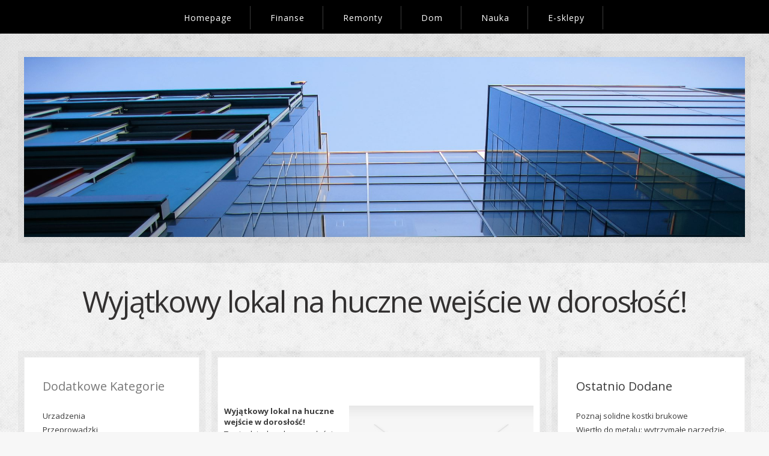

--- FILE ---
content_type: text/html; charset=utf8
request_url: http://www.ekologia24h.pl/produkcja/wyjatkowy-lokal-na-huczne-wejscie-w-doroslosc-
body_size: 2331
content:
<!DOCTYPE HTML>
<html>
  <head>
    <title>Wyjątkowy lokal na huczne wejście w dorosłość! - Ekologia 24H</title>
    <meta charset="utf-8" />
    <meta name="google-site-verification" content="y3k-1yNLlyGJSGQj7qKuu6ypE_SDp8CNQFRM9m8eaMY" />
    <base href="http://www.ekologia24h.pl" />
    <meta name="apple-mobile-web-app-capable" content="yes" />
    <meta name="apple-mobile-web-app-status-bar-style" content="grey" />
    <meta name="viewport" content="width=device-width; initial-scale=1.0; maximum-scale=1.0;" />
    <link href="style.css" rel="stylesheet" type="text/css" />
<link href="http://fonts.googleapis.com/css?family=Open+Sans:400,300,600,700|Archivo+Narrow:400,700" rel="stylesheet" type="text/css">
<link href="style.css" rel="stylesheet" type="text/css" media="screen" />
<link rel="canonical" href="http://www.ekologia24h.pl/produkcja/wyjatkowy-lokal-na-huczne-wejscie-w-doroslosc-" /></head>
<body>
<div id="menu-wrapper">
	<div id="menu">
		<ul>
			<li><a href="/">Homepage</a></li>
                  <li><a href="/finanse" title="Finanse">Finanse</a></li>
<li><a href="/remonty" title="Remonty">Remonty</a></li>
<li><a href="/dom" title="Dom">Dom</a></li>
<li><a href="/nauka" title="Nauka">Nauka</a></li>
<li><a href="/e-sklepy" title="E-sklepy">E-sklepy</a></li>
		</ul>
	</div>
	<!-- end #menu --> 
</div>
<div id="banner-wrapper">
	<div id="banner"><a href="#"><img src="images/img01.jpg" width="1200" height="300" alt="" /></a></div>
</div>
<div id="header-wrapper">
	<div id="header">
		<div id="logo">
			<h1>Wyjątkowy lokal na huczne wejście w dorosłość!</h1>
		</div>
	</div>
</div>
<div id="wrapper"> 
	<!-- end #header -->
	<div id="page">
		<div id="page-bgtop">
			<div id="page-bgbtm">
				<div id="sidebar">
                     <p>Dodatkowe Kategorie</p>
                    <div class="moremenu">
                       <ul>
						  
<li><a href="/urzadzenia" title="Urzadzenia">Urzadzenia</a></li>
<li><a href="/przeprowadzki" title="Przeprowadzki">Przeprowadzki</a></li>
<li><a href="/materialy-promocyjne" title="Materialy promocyjne">Materialy promocyjne</a></li>
<li><a href="/czas-wolny" title="Czas wolny">Czas wolny</a></li>
<li><a href="/produkcja" title="Produkcja">Produkcja</a></li>
<li><a href="/zwiedzanie" title="Zwiedzanie">Zwiedzanie</a></li>
<li><a href="/kondycja" title="Kondycja">Kondycja</a></li>
<li><a href="/strony-www" title="Strony www">Strony www</a></li>
</li>
                       </ul>
                    </div>
				</div>
				<!-- end #sidebar -->
				<div id="content">
												<div class="blogcontainerlist">
					<div class="blogimage">
                       <img src="img_www/none.jpg" alt="brak zdjęcia" />
                    </div>
                    <strong>Wyjątkowy lokal na huczne wejście w dorosłość!</strong>
                    <div class="blogtext">
                       <p>Twoje dziecko wkracza właśnie w etap dorosłego życia? Warto zorganizować mu wyjątkowe wydarzenie z okazji osiemnastych urodzin, które może zostać na długo zapamiętane. Proponujemy rezerwacje naszej sali bankietowej, gdzie można zorganizować najlepszą zabawę dla twojego dziecka. Osiemnaste urodziny pod Warszawą w ekskluzywnym miejscu z pewnością spodoba się każdemu z gości zaproszonych przez twoje dziecko. Naszym celem jest nie tylko udostępnienie miejsca, ale i kompleksowe wsparcie jakie niesiemy rodzicom, którzy nie potrafią sami zorganizować takich imprez. Proponujemy między innymi świetne przygotowanie sali i dekoracji, jak również możemy zapewnić ochronę oraz posiłki na twoja uroczystość. Nasz lokal przygotowany jest w nowoczesnym stylu, zawiera również bardzo efektowne elementy  oświetlenia. Osiemnaste urodziny pod Warszawą będą więc świetnym rozwiązaniem dla osób poszukujących doskonałej zabawy, przy tym pragnących zaoszczędzić pieniędzy na dodatkowe atrakcje. Zapraszamy do rezerwacji terminu!</p>
                    </div>
					<div class="infocomp">
					<p>Nazwa: Perfect Day Oskar Witt</p>
					<p>Adres: Rożnowska 22/18
					04-213 Warszawa</p>
					<p>Adres www: <a rel="nofollow" href="www.ekologia24h.pl" title="Wyjątkowy lokal na huczne wejście w dorosłość!">www.ekologia24h.pl</a></p> 
					</div>
                    <div class="bloginfo">
                       <p>Dodane: 2019-02-07</p>
                       <p>Kategoria: Produkcja</p>
                    </div>
					</div>
                             

				</div>
				<!-- end #content -->
				
				<div id="sidebar2">
					<p>Ostatnio Dodane</p>
                    <div class="lastlist">
                       <ul>
                        <li><a href="/finanse/poznaj-solidne-kostki-brukowe" title="Poznaj solidne kostki brukowe">Poznaj solidne kostki brukowe</a></li><li><a href="/e-sklepy/wiertlo-do-metalu-wytrzymale-narzedzie-" title="Wiertło do metalu: wytrzymałe narzędzie.">Wiertło do metalu: wytrzymałe narzędzie.</a></li><li><a href="/e-sklepy/atlasy-samochodowe-dla-podroznikow" title="Atlasy samochodowe dla podróżników">Atlasy samochodowe dla podróżników</a></li><li><a href="/e-sklepy/elegancka-alternatywa-dla-polek-" title="Elegancka alternatywa dla półek.">Elegancka alternatywa dla półek.</a></li><li><a href="/e-sklepy/-zestaw-narzedzi-marki-makita-" title="**Zestaw narzędzi marki Makita**">**Zestaw narzędzi marki Makita**</a></li><li><a href="/urzadzenia/glowka-do-tnacej-listwy-deutz-fahr" title="Główka do tnącej listwy Deutz-Fahr">Główka do tnącej listwy Deutz-Fahr</a></li>
                       </ul>
                    </div>
				</div>
                        
				<div style="clear: both;">&nbsp;</div>
			</div>
		</div>
	</div>
	<!-- end #page --> 
</div>
<div id="footer">
 <p>&copy;2013 www.ekologia24h.pl</p>
</div>
<!-- end #footer -->
</body>
</html>


--- FILE ---
content_type: text/css
request_url: http://www.ekologia24h.pl/style.css
body_size: 1833
content:
body {
	margin: 0;
	padding: 0;
	background: rgba(0,0,0,.03) url(images/bg01.png) repeat;
	font-family: 'Open Sans', sans-serif;
	font-size: 13px;
	color: #3B3B3B;
}

h1, h2, h3 {
	margin: 0px;
	padding: 0px;
	letter-spacing: -2px;
	font-weight: normal;
	color: #2F6BCF;
}

h1 {
	font-size: 2em;
}

h2 {
	font-size: 2.4em;
}

h3 {
	font-size: 1.6em;
}

p, ul, ol {
	margin-top: 0;
	line-height: 180%;
}

ul, ol {
}

a {
	text-decoration: none;
	color: #383838;
}

a:hover {
}

/* Header */

#header-wrapper {
}

#header {
	clear: both;
	width: 1200px;
	margin: 0px auto;
}

/* Logo */

#logo {
	margin: 0px;
	padding: 30px 0px;
	color: #000000;
	text-align: center;
}

#logo h1, #logo p {
	margin: 0;
	padding: 0;
}

#logo h1 {
	margin: 0px;
	padding: 0px;
	font-size: 3.8em;
	color: #323030;
}

#logo h1 span {
	color: #2F6BCF;
}

#logo p {
	margin: 0px;
	padding: 0px;
	text-transform: uppercase;
	color: #3B3B3B;
}

#logo p a {
	color: #3B3B3B;
}

#logo a {
	border: none;
	background: none;
	text-decoration: none;
	color: #323030;
}

/* Search */

#search {
	width: 320px;
	height: 60px;
	padding: 0px;
}

#search form {
	margin: 0px;
	padding: 0px;
}

#search fieldset {
	margin: 0;
	padding: 0;
	border: none;
}

#search-text {
	width: 210px;
	outline: none;
	background: #F5F0E7;
	border: 1px solid #D7D0C0;
	padding: 10px;
	border-radius: 8px;
	font-family: 'Open Sans', sans-serif;
	color: #454545;
}

#search-submit {
	width: 62px;
	height: 22px;
	display: none;
	border: none;
	color: #FFFFFF;
}

/* Menu */

#menu-wrapper {
	overflow: hidden;
	height: 56px;
	background: #000000;
}

#menu {
	width: 1200px;
	height: 55px;
	margin: 0px auto;
	padding: 0px;
}

#menu ul {
	margin: 0;
	padding: 10px 0px 0px 0px;
	list-style: none;
	line-height: normal;
	text-align: center;
}

#menu li {
	display: inline-block;
	border-color: rgba(255,255,255,.09);
	border-right: 1px solid;
}

#menu a {
	display: block;
	letter-spacing: 1px;
	margin: 0px 10px;
	padding: 10px 20px;
	text-decoration: none;
	text-align: center;
	font-size: 14px;
	font-weight: normal;
	color: #FFFFFF;
	border: none;
}

#menu a:hover, #menu .current_page_item a {
	text-decoration: none;
	color: #FFFFFF;
}

#menu .current_page_item a {
}

/* Page */

#page {
	overflow: hidden;
	width: 1200px;
	margin: 0px auto;
	padding: 30px 30px;
}

/* Content */

#content {
	float: left;
	width: 535px;
	padding-top: 50px;
	background: #FFF;
	border: 1px solid rgba(0,0,0,.05);
	box-shadow: 0px 0px 0px 10px rgba(0,0,0,0.03);
}

.post {
	margin-bottom: 15px;
	padding: 0 40px;
}

.post-bgtop {
}

.post-bgbtm {
}

.post .title {
	margin-bottom: 20px;
	padding-bottom: 20px;
	font-size: 32px;
	border-bottom: 1px solid rgba(0,0,0,.07);
}

.post .title a {
	border: none;
	color: #323030;
}

.post .meta {
	margin-bottom: 30px;
	padding: 5px 0px 15px 0px;
	text-align: left;
	font-weight: normal;
}

.post .meta .date {
	float: left;
}

.post .meta .posted {
	float: right;
}

.post .meta a {
}

.post .entry {
	padding: 0px 0px 20px 0px;
	padding-bottom: 20px;
	text-align: justify;
}

.links {
	display: block;
	height: 30px;
	padding: 30px 0px 0px 0px;
	text-align: center;
	font-size: 14px;
	font-weight: normal;
	color: #1C1C1C;
}

.button
{
	padding: 10px 25px;
	background: #000;
	border-radius: 5px;
	text-transform: uppercase;
	font-size: 12px;
	color: #FFFFFF;
}

/* Sidebar */

#sidebar2
{
	float: right;
	width: 250px;
	padding: 30px 30px 0px 30px;
	border: 1px solid rgba(0,0,0,.05);
	box-shadow: 0px 0px 0px 10px rgba(0,0,0,0.03);
	background: #FFFFFF;
}

#sidebar {
	float: left;
	width: 230px;
	margin-right: 30px;
	padding: 30px 30px 0px 30px;
	color: #787878;
	border: 1px solid rgba(0,0,0,.05);
	box-shadow: 0px 0px 0px 10px rgba(0,0,0,0.03);
	background: #FFFFFF;
}

#sidebar ul, #sidebar2 ul {
	margin: 0;
	padding: 0;
	list-style: none;
}

#sidebar li, #sidebar2 li {
	margin: 0;
	padding: 0;
}

#sidebar li ul, #sidebar2 li ul {
	margin: 0px 0px;
	padding-bottom: 50px;
}

#sidebar li li, #sidebar2 li li {
	border-bottom: 1px solid rgba(0,0,0,.07);
	margin: 0px 0px;
	padding: 10px 0px;
	border-left: none;
}

#sidebar li li a, #sidebar2 li li a {
	color: #3B3B3B;
}

#sidebar li li span, #sidebar2 li li span {
	display: block;
	padding: 0;
	font-size: 11px;
	font-style: italic;
}

#sidebar h2, #sidebar2 h2 {
	padding-bottom: 20px;
	font-size: 2em;
	color: #323030;
}

#sidebar p, #sidebar2 p {
	margin: 0px 0px 20px 0px;
	padding: 0px;
	text-align: justify;
      font-size: 15pt;
}

#sidebar a, #sidebar2 a {
	border: none;
}

#sidebar a:hover, #sidebar2 a:hover {
	text-decoration: underline;
}

/* Calendar */

#calendar {
}

#calendar_wrap {
	padding: 20px;
}

#calendar table {
	width: 100%;
}

#calendar tbody td {
	text-align: center;
}

#calendar #next {
	text-align: right;
}

/* Footer */

#footer {
	margin: 0 auto;
	padding: 3em 0em 5em 0em;
	background: rgba(0,0,0,.06);
}

#footer p {
	margin: 0;
	padding-top: 20px;
	line-height: normal;
	text-align: center;
	color: #A0A0A0;
}

#footer a {
	color: #8A8A8A;
}

#banner-wrapper
{
	overflow: hidden;
	padding: 3em 0em;
	background: rgba(0,0,0,.06);
}

#banner {
	width: 1200px;
	margin: 0px auto 0px auto;
}

#banner img
{
	box-shadow: 0px 0px 0px 10px rgba(0,0,0,0.03);
}

























h2{
         text-align: center;
         margin: 0 0 30px;
      }
      
      .blogcontainerlist{
         overflow: auto;
         border-bottom: 1px solid #000;
         padding: 10px;
      }
      
      .blogimage{
         float: right;
         padding: 0 0 10px 10px;
      }
      
      h3{
         text-align: center;
         margin: 0 0 30px;
      }
      
      .blogtext{
        
      }
      
      .blogbutton{
         margin:20px;
      }
      
      .bloginfo p{
         float: left;
         margin:0 30px 0 0;
         font-size: 9pt;
      }
      
      .ostatnio{
         text-align: center;
         margin: 0 0 30px 0;
      }
      
      
      .dodatkowe{
         text-align: center;
         margin: 0 0 30px 0;
      }
      
     
      .infocomp{
         font-size: 9pt;
      }
	
      
      .blogcontainerlist{
         margin:20px 0 0 0;
      }
      
      .blogcontainerhome{
         padding:10px;
      }
      
      .moremenu{
         padding: 0 0 20px;
      }

      .lastlist{
         padding: 0 0 20px;
      }